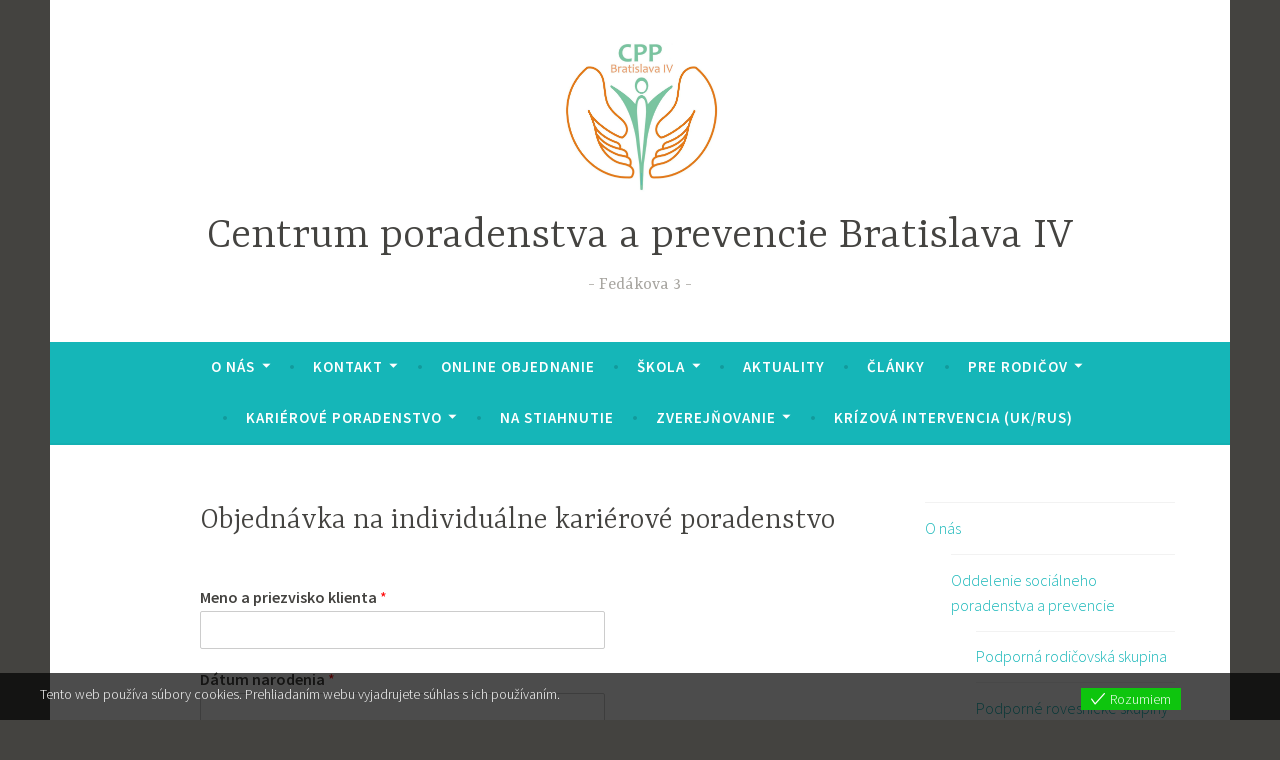

--- FILE ---
content_type: text/html; charset=UTF-8
request_url: https://psychologickeporadenstvo.sk/objednavka-na-individualne-kurierove-poradenstvo/
body_size: 10410
content:
<!DOCTYPE html>
<html lang="sk-SK">
<head>
<meta charset="UTF-8">
<meta name="viewport" content="width=device-width, initial-scale=1">
<link rel="profile" href="https://gmpg.org/xfn/11">

<title>Objednávka na individuálne kariérové poradenstvo &#8211; Centrum poradenstva a prevencie Bratislava IV</title>
<meta name='robots' content='max-image-preview:large' />
	<style>img:is([sizes="auto" i], [sizes^="auto," i]) { contain-intrinsic-size: 3000px 1500px }</style>
	<link rel='dns-prefetch' href='//secure.gravatar.com' />
<link rel='dns-prefetch' href='//stats.wp.com' />
<link rel='dns-prefetch' href='//fonts.googleapis.com' />
<link rel='dns-prefetch' href='//v0.wordpress.com' />
<link rel='dns-prefetch' href='//widgets.wp.com' />
<link rel='dns-prefetch' href='//s0.wp.com' />
<link rel='dns-prefetch' href='//0.gravatar.com' />
<link rel='dns-prefetch' href='//1.gravatar.com' />
<link rel='dns-prefetch' href='//2.gravatar.com' />
<link rel='preconnect' href='//i0.wp.com' />
<link rel="alternate" type="application/rss+xml" title="RSS kanál: Centrum poradenstva a prevencie Bratislava IV &raquo;" href="https://psychologickeporadenstvo.sk/feed/" />
<link rel="alternate" type="application/rss+xml" title="RSS kanál komentárov webu Centrum poradenstva a prevencie Bratislava IV &raquo;" href="https://psychologickeporadenstvo.sk/comments/feed/" />
<script type="text/javascript">
/* <![CDATA[ */
window._wpemojiSettings = {"baseUrl":"https:\/\/s.w.org\/images\/core\/emoji\/15.0.3\/72x72\/","ext":".png","svgUrl":"https:\/\/s.w.org\/images\/core\/emoji\/15.0.3\/svg\/","svgExt":".svg","source":{"concatemoji":"https:\/\/psychologickeporadenstvo.sk\/wp-includes\/js\/wp-emoji-release.min.js?ver=6.7.4"}};
/*! This file is auto-generated */
!function(i,n){var o,s,e;function c(e){try{var t={supportTests:e,timestamp:(new Date).valueOf()};sessionStorage.setItem(o,JSON.stringify(t))}catch(e){}}function p(e,t,n){e.clearRect(0,0,e.canvas.width,e.canvas.height),e.fillText(t,0,0);var t=new Uint32Array(e.getImageData(0,0,e.canvas.width,e.canvas.height).data),r=(e.clearRect(0,0,e.canvas.width,e.canvas.height),e.fillText(n,0,0),new Uint32Array(e.getImageData(0,0,e.canvas.width,e.canvas.height).data));return t.every(function(e,t){return e===r[t]})}function u(e,t,n){switch(t){case"flag":return n(e,"\ud83c\udff3\ufe0f\u200d\u26a7\ufe0f","\ud83c\udff3\ufe0f\u200b\u26a7\ufe0f")?!1:!n(e,"\ud83c\uddfa\ud83c\uddf3","\ud83c\uddfa\u200b\ud83c\uddf3")&&!n(e,"\ud83c\udff4\udb40\udc67\udb40\udc62\udb40\udc65\udb40\udc6e\udb40\udc67\udb40\udc7f","\ud83c\udff4\u200b\udb40\udc67\u200b\udb40\udc62\u200b\udb40\udc65\u200b\udb40\udc6e\u200b\udb40\udc67\u200b\udb40\udc7f");case"emoji":return!n(e,"\ud83d\udc26\u200d\u2b1b","\ud83d\udc26\u200b\u2b1b")}return!1}function f(e,t,n){var r="undefined"!=typeof WorkerGlobalScope&&self instanceof WorkerGlobalScope?new OffscreenCanvas(300,150):i.createElement("canvas"),a=r.getContext("2d",{willReadFrequently:!0}),o=(a.textBaseline="top",a.font="600 32px Arial",{});return e.forEach(function(e){o[e]=t(a,e,n)}),o}function t(e){var t=i.createElement("script");t.src=e,t.defer=!0,i.head.appendChild(t)}"undefined"!=typeof Promise&&(o="wpEmojiSettingsSupports",s=["flag","emoji"],n.supports={everything:!0,everythingExceptFlag:!0},e=new Promise(function(e){i.addEventListener("DOMContentLoaded",e,{once:!0})}),new Promise(function(t){var n=function(){try{var e=JSON.parse(sessionStorage.getItem(o));if("object"==typeof e&&"number"==typeof e.timestamp&&(new Date).valueOf()<e.timestamp+604800&&"object"==typeof e.supportTests)return e.supportTests}catch(e){}return null}();if(!n){if("undefined"!=typeof Worker&&"undefined"!=typeof OffscreenCanvas&&"undefined"!=typeof URL&&URL.createObjectURL&&"undefined"!=typeof Blob)try{var e="postMessage("+f.toString()+"("+[JSON.stringify(s),u.toString(),p.toString()].join(",")+"));",r=new Blob([e],{type:"text/javascript"}),a=new Worker(URL.createObjectURL(r),{name:"wpTestEmojiSupports"});return void(a.onmessage=function(e){c(n=e.data),a.terminate(),t(n)})}catch(e){}c(n=f(s,u,p))}t(n)}).then(function(e){for(var t in e)n.supports[t]=e[t],n.supports.everything=n.supports.everything&&n.supports[t],"flag"!==t&&(n.supports.everythingExceptFlag=n.supports.everythingExceptFlag&&n.supports[t]);n.supports.everythingExceptFlag=n.supports.everythingExceptFlag&&!n.supports.flag,n.DOMReady=!1,n.readyCallback=function(){n.DOMReady=!0}}).then(function(){return e}).then(function(){var e;n.supports.everything||(n.readyCallback(),(e=n.source||{}).concatemoji?t(e.concatemoji):e.wpemoji&&e.twemoji&&(t(e.twemoji),t(e.wpemoji)))}))}((window,document),window._wpemojiSettings);
/* ]]> */
</script>
<style id='wp-emoji-styles-inline-css' type='text/css'>

	img.wp-smiley, img.emoji {
		display: inline !important;
		border: none !important;
		box-shadow: none !important;
		height: 1em !important;
		width: 1em !important;
		margin: 0 0.07em !important;
		vertical-align: -0.1em !important;
		background: none !important;
		padding: 0 !important;
	}
</style>
<link rel='stylesheet' id='wp-block-library-css' href='https://psychologickeporadenstvo.sk/wp-includes/css/dist/block-library/style.min.css?ver=6.7.4' type='text/css' media='all' />
<style id='pdfemb-pdf-embedder-viewer-style-inline-css' type='text/css'>
.wp-block-pdfemb-pdf-embedder-viewer{max-width:none}

</style>
<link rel='stylesheet' id='mediaelement-css' href='https://psychologickeporadenstvo.sk/wp-includes/js/mediaelement/mediaelementplayer-legacy.min.css?ver=4.2.17' type='text/css' media='all' />
<link rel='stylesheet' id='wp-mediaelement-css' href='https://psychologickeporadenstvo.sk/wp-includes/js/mediaelement/wp-mediaelement.min.css?ver=6.7.4' type='text/css' media='all' />
<style id='jetpack-sharing-buttons-style-inline-css' type='text/css'>
.jetpack-sharing-buttons__services-list{display:flex;flex-direction:row;flex-wrap:wrap;gap:0;list-style-type:none;margin:5px;padding:0}.jetpack-sharing-buttons__services-list.has-small-icon-size{font-size:12px}.jetpack-sharing-buttons__services-list.has-normal-icon-size{font-size:16px}.jetpack-sharing-buttons__services-list.has-large-icon-size{font-size:24px}.jetpack-sharing-buttons__services-list.has-huge-icon-size{font-size:36px}@media print{.jetpack-sharing-buttons__services-list{display:none!important}}.editor-styles-wrapper .wp-block-jetpack-sharing-buttons{gap:0;padding-inline-start:0}ul.jetpack-sharing-buttons__services-list.has-background{padding:1.25em 2.375em}
</style>
<link rel='stylesheet' id='awsm-ead-public-css' href='https://psychologickeporadenstvo.sk/wp-content/plugins/embed-any-document/css/embed-public.min.css?ver=2.7.6' type='text/css' media='all' />
<style id='classic-theme-styles-inline-css' type='text/css'>
/*! This file is auto-generated */
.wp-block-button__link{color:#fff;background-color:#32373c;border-radius:9999px;box-shadow:none;text-decoration:none;padding:calc(.667em + 2px) calc(1.333em + 2px);font-size:1.125em}.wp-block-file__button{background:#32373c;color:#fff;text-decoration:none}
</style>
<style id='global-styles-inline-css' type='text/css'>
:root{--wp--preset--aspect-ratio--square: 1;--wp--preset--aspect-ratio--4-3: 4/3;--wp--preset--aspect-ratio--3-4: 3/4;--wp--preset--aspect-ratio--3-2: 3/2;--wp--preset--aspect-ratio--2-3: 2/3;--wp--preset--aspect-ratio--16-9: 16/9;--wp--preset--aspect-ratio--9-16: 9/16;--wp--preset--color--black: #000000;--wp--preset--color--cyan-bluish-gray: #abb8c3;--wp--preset--color--white: #ffffff;--wp--preset--color--pale-pink: #f78da7;--wp--preset--color--vivid-red: #cf2e2e;--wp--preset--color--luminous-vivid-orange: #ff6900;--wp--preset--color--luminous-vivid-amber: #fcb900;--wp--preset--color--light-green-cyan: #7bdcb5;--wp--preset--color--vivid-green-cyan: #00d084;--wp--preset--color--pale-cyan-blue: #8ed1fc;--wp--preset--color--vivid-cyan-blue: #0693e3;--wp--preset--color--vivid-purple: #9b51e0;--wp--preset--gradient--vivid-cyan-blue-to-vivid-purple: linear-gradient(135deg,rgba(6,147,227,1) 0%,rgb(155,81,224) 100%);--wp--preset--gradient--light-green-cyan-to-vivid-green-cyan: linear-gradient(135deg,rgb(122,220,180) 0%,rgb(0,208,130) 100%);--wp--preset--gradient--luminous-vivid-amber-to-luminous-vivid-orange: linear-gradient(135deg,rgba(252,185,0,1) 0%,rgba(255,105,0,1) 100%);--wp--preset--gradient--luminous-vivid-orange-to-vivid-red: linear-gradient(135deg,rgba(255,105,0,1) 0%,rgb(207,46,46) 100%);--wp--preset--gradient--very-light-gray-to-cyan-bluish-gray: linear-gradient(135deg,rgb(238,238,238) 0%,rgb(169,184,195) 100%);--wp--preset--gradient--cool-to-warm-spectrum: linear-gradient(135deg,rgb(74,234,220) 0%,rgb(151,120,209) 20%,rgb(207,42,186) 40%,rgb(238,44,130) 60%,rgb(251,105,98) 80%,rgb(254,248,76) 100%);--wp--preset--gradient--blush-light-purple: linear-gradient(135deg,rgb(255,206,236) 0%,rgb(152,150,240) 100%);--wp--preset--gradient--blush-bordeaux: linear-gradient(135deg,rgb(254,205,165) 0%,rgb(254,45,45) 50%,rgb(107,0,62) 100%);--wp--preset--gradient--luminous-dusk: linear-gradient(135deg,rgb(255,203,112) 0%,rgb(199,81,192) 50%,rgb(65,88,208) 100%);--wp--preset--gradient--pale-ocean: linear-gradient(135deg,rgb(255,245,203) 0%,rgb(182,227,212) 50%,rgb(51,167,181) 100%);--wp--preset--gradient--electric-grass: linear-gradient(135deg,rgb(202,248,128) 0%,rgb(113,206,126) 100%);--wp--preset--gradient--midnight: linear-gradient(135deg,rgb(2,3,129) 0%,rgb(40,116,252) 100%);--wp--preset--font-size--small: 13px;--wp--preset--font-size--medium: 20px;--wp--preset--font-size--large: 36px;--wp--preset--font-size--x-large: 42px;--wp--preset--spacing--20: 0.44rem;--wp--preset--spacing--30: 0.67rem;--wp--preset--spacing--40: 1rem;--wp--preset--spacing--50: 1.5rem;--wp--preset--spacing--60: 2.25rem;--wp--preset--spacing--70: 3.38rem;--wp--preset--spacing--80: 5.06rem;--wp--preset--shadow--natural: 6px 6px 9px rgba(0, 0, 0, 0.2);--wp--preset--shadow--deep: 12px 12px 50px rgba(0, 0, 0, 0.4);--wp--preset--shadow--sharp: 6px 6px 0px rgba(0, 0, 0, 0.2);--wp--preset--shadow--outlined: 6px 6px 0px -3px rgba(255, 255, 255, 1), 6px 6px rgba(0, 0, 0, 1);--wp--preset--shadow--crisp: 6px 6px 0px rgba(0, 0, 0, 1);}:where(.is-layout-flex){gap: 0.5em;}:where(.is-layout-grid){gap: 0.5em;}body .is-layout-flex{display: flex;}.is-layout-flex{flex-wrap: wrap;align-items: center;}.is-layout-flex > :is(*, div){margin: 0;}body .is-layout-grid{display: grid;}.is-layout-grid > :is(*, div){margin: 0;}:where(.wp-block-columns.is-layout-flex){gap: 2em;}:where(.wp-block-columns.is-layout-grid){gap: 2em;}:where(.wp-block-post-template.is-layout-flex){gap: 1.25em;}:where(.wp-block-post-template.is-layout-grid){gap: 1.25em;}.has-black-color{color: var(--wp--preset--color--black) !important;}.has-cyan-bluish-gray-color{color: var(--wp--preset--color--cyan-bluish-gray) !important;}.has-white-color{color: var(--wp--preset--color--white) !important;}.has-pale-pink-color{color: var(--wp--preset--color--pale-pink) !important;}.has-vivid-red-color{color: var(--wp--preset--color--vivid-red) !important;}.has-luminous-vivid-orange-color{color: var(--wp--preset--color--luminous-vivid-orange) !important;}.has-luminous-vivid-amber-color{color: var(--wp--preset--color--luminous-vivid-amber) !important;}.has-light-green-cyan-color{color: var(--wp--preset--color--light-green-cyan) !important;}.has-vivid-green-cyan-color{color: var(--wp--preset--color--vivid-green-cyan) !important;}.has-pale-cyan-blue-color{color: var(--wp--preset--color--pale-cyan-blue) !important;}.has-vivid-cyan-blue-color{color: var(--wp--preset--color--vivid-cyan-blue) !important;}.has-vivid-purple-color{color: var(--wp--preset--color--vivid-purple) !important;}.has-black-background-color{background-color: var(--wp--preset--color--black) !important;}.has-cyan-bluish-gray-background-color{background-color: var(--wp--preset--color--cyan-bluish-gray) !important;}.has-white-background-color{background-color: var(--wp--preset--color--white) !important;}.has-pale-pink-background-color{background-color: var(--wp--preset--color--pale-pink) !important;}.has-vivid-red-background-color{background-color: var(--wp--preset--color--vivid-red) !important;}.has-luminous-vivid-orange-background-color{background-color: var(--wp--preset--color--luminous-vivid-orange) !important;}.has-luminous-vivid-amber-background-color{background-color: var(--wp--preset--color--luminous-vivid-amber) !important;}.has-light-green-cyan-background-color{background-color: var(--wp--preset--color--light-green-cyan) !important;}.has-vivid-green-cyan-background-color{background-color: var(--wp--preset--color--vivid-green-cyan) !important;}.has-pale-cyan-blue-background-color{background-color: var(--wp--preset--color--pale-cyan-blue) !important;}.has-vivid-cyan-blue-background-color{background-color: var(--wp--preset--color--vivid-cyan-blue) !important;}.has-vivid-purple-background-color{background-color: var(--wp--preset--color--vivid-purple) !important;}.has-black-border-color{border-color: var(--wp--preset--color--black) !important;}.has-cyan-bluish-gray-border-color{border-color: var(--wp--preset--color--cyan-bluish-gray) !important;}.has-white-border-color{border-color: var(--wp--preset--color--white) !important;}.has-pale-pink-border-color{border-color: var(--wp--preset--color--pale-pink) !important;}.has-vivid-red-border-color{border-color: var(--wp--preset--color--vivid-red) !important;}.has-luminous-vivid-orange-border-color{border-color: var(--wp--preset--color--luminous-vivid-orange) !important;}.has-luminous-vivid-amber-border-color{border-color: var(--wp--preset--color--luminous-vivid-amber) !important;}.has-light-green-cyan-border-color{border-color: var(--wp--preset--color--light-green-cyan) !important;}.has-vivid-green-cyan-border-color{border-color: var(--wp--preset--color--vivid-green-cyan) !important;}.has-pale-cyan-blue-border-color{border-color: var(--wp--preset--color--pale-cyan-blue) !important;}.has-vivid-cyan-blue-border-color{border-color: var(--wp--preset--color--vivid-cyan-blue) !important;}.has-vivid-purple-border-color{border-color: var(--wp--preset--color--vivid-purple) !important;}.has-vivid-cyan-blue-to-vivid-purple-gradient-background{background: var(--wp--preset--gradient--vivid-cyan-blue-to-vivid-purple) !important;}.has-light-green-cyan-to-vivid-green-cyan-gradient-background{background: var(--wp--preset--gradient--light-green-cyan-to-vivid-green-cyan) !important;}.has-luminous-vivid-amber-to-luminous-vivid-orange-gradient-background{background: var(--wp--preset--gradient--luminous-vivid-amber-to-luminous-vivid-orange) !important;}.has-luminous-vivid-orange-to-vivid-red-gradient-background{background: var(--wp--preset--gradient--luminous-vivid-orange-to-vivid-red) !important;}.has-very-light-gray-to-cyan-bluish-gray-gradient-background{background: var(--wp--preset--gradient--very-light-gray-to-cyan-bluish-gray) !important;}.has-cool-to-warm-spectrum-gradient-background{background: var(--wp--preset--gradient--cool-to-warm-spectrum) !important;}.has-blush-light-purple-gradient-background{background: var(--wp--preset--gradient--blush-light-purple) !important;}.has-blush-bordeaux-gradient-background{background: var(--wp--preset--gradient--blush-bordeaux) !important;}.has-luminous-dusk-gradient-background{background: var(--wp--preset--gradient--luminous-dusk) !important;}.has-pale-ocean-gradient-background{background: var(--wp--preset--gradient--pale-ocean) !important;}.has-electric-grass-gradient-background{background: var(--wp--preset--gradient--electric-grass) !important;}.has-midnight-gradient-background{background: var(--wp--preset--gradient--midnight) !important;}.has-small-font-size{font-size: var(--wp--preset--font-size--small) !important;}.has-medium-font-size{font-size: var(--wp--preset--font-size--medium) !important;}.has-large-font-size{font-size: var(--wp--preset--font-size--large) !important;}.has-x-large-font-size{font-size: var(--wp--preset--font-size--x-large) !important;}
:where(.wp-block-post-template.is-layout-flex){gap: 1.25em;}:where(.wp-block-post-template.is-layout-grid){gap: 1.25em;}
:where(.wp-block-columns.is-layout-flex){gap: 2em;}:where(.wp-block-columns.is-layout-grid){gap: 2em;}
:root :where(.wp-block-pullquote){font-size: 1.5em;line-height: 1.6;}
</style>
<link rel='stylesheet' id='contact-form-7-css' href='https://psychologickeporadenstvo.sk/wp-content/plugins/contact-form-7/includes/css/styles.css?ver=5.1.1' type='text/css' media='all' />
<link rel='stylesheet' id='eu-cookies-bar-icons-css' href='https://psychologickeporadenstvo.sk/wp-content/plugins/eu-cookies-bar/css/eu-cookies-bar-icons.css?ver=1.0.17' type='text/css' media='all' />
<link rel='stylesheet' id='eu-cookies-bar-style-css' href='https://psychologickeporadenstvo.sk/wp-content/plugins/eu-cookies-bar/css/eu-cookies-bar.css?ver=1.0.17' type='text/css' media='all' />
<style id='eu-cookies-bar-style-inline-css' type='text/css'>
.eu-cookies-bar-cookies-bar-wrap{font-size:14px;color:#ffffff;background:rgba(0,0,0,0.7);}.eu-cookies-bar-cookies-bar-button-accept{color:#ffffff;background:#0ec50e;}
</style>
<link rel='stylesheet' id='wpforms-classic-full-css' href='https://psychologickeporadenstvo.sk/wp-content/plugins/wpforms-lite/assets/css/frontend/classic/wpforms-full.min.css?ver=1.9.6.1' type='text/css' media='all' />
<link rel='stylesheet' id='dara-style-css' href='https://psychologickeporadenstvo.sk/wp-content/themes/dara/style.css?ver=6.7.4' type='text/css' media='all' />
<link rel='stylesheet' id='dara-fonts-css' href='https://fonts.googleapis.com/css?family=Source+Sans+Pro%3A300%2C300italic%2C400%2C400italic%2C600%7CYrsa%3A300%2C400%2C700&#038;subset=latin%2Clatin-ext' type='text/css' media='all' />
<link rel='stylesheet' id='genericons-css' href='https://psychologickeporadenstvo.sk/wp-content/plugins/jetpack/_inc/genericons/genericons/genericons.css?ver=3.1' type='text/css' media='all' />
<link rel='stylesheet' id='jetpack_likes-css' href='https://psychologickeporadenstvo.sk/wp-content/plugins/jetpack/modules/likes/style.css?ver=14.3' type='text/css' media='all' />
<style id='akismet-widget-style-inline-css' type='text/css'>

			.a-stats {
				--akismet-color-mid-green: #357b49;
				--akismet-color-white: #fff;
				--akismet-color-light-grey: #f6f7f7;

				max-width: 350px;
				width: auto;
			}

			.a-stats * {
				all: unset;
				box-sizing: border-box;
			}

			.a-stats strong {
				font-weight: 600;
			}

			.a-stats a.a-stats__link,
			.a-stats a.a-stats__link:visited,
			.a-stats a.a-stats__link:active {
				background: var(--akismet-color-mid-green);
				border: none;
				box-shadow: none;
				border-radius: 8px;
				color: var(--akismet-color-white);
				cursor: pointer;
				display: block;
				font-family: -apple-system, BlinkMacSystemFont, 'Segoe UI', 'Roboto', 'Oxygen-Sans', 'Ubuntu', 'Cantarell', 'Helvetica Neue', sans-serif;
				font-weight: 500;
				padding: 12px;
				text-align: center;
				text-decoration: none;
				transition: all 0.2s ease;
			}

			/* Extra specificity to deal with TwentyTwentyOne focus style */
			.widget .a-stats a.a-stats__link:focus {
				background: var(--akismet-color-mid-green);
				color: var(--akismet-color-white);
				text-decoration: none;
			}

			.a-stats a.a-stats__link:hover {
				filter: brightness(110%);
				box-shadow: 0 4px 12px rgba(0, 0, 0, 0.06), 0 0 2px rgba(0, 0, 0, 0.16);
			}

			.a-stats .count {
				color: var(--akismet-color-white);
				display: block;
				font-size: 1.5em;
				line-height: 1.4;
				padding: 0 13px;
				white-space: nowrap;
			}
		
</style>
<link rel='stylesheet' id='tablepress-default-css' href='https://psychologickeporadenstvo.sk/wp-content/plugins/tablepress/css/build/default.css?ver=3.1.1' type='text/css' media='all' />
<script type="text/javascript" src="https://psychologickeporadenstvo.sk/wp-includes/js/jquery/jquery.min.js?ver=3.7.1" id="jquery-core-js"></script>
<script type="text/javascript" src="https://psychologickeporadenstvo.sk/wp-includes/js/jquery/jquery-migrate.min.js?ver=3.4.1" id="jquery-migrate-js"></script>
<script type="text/javascript" id="eu-cookies-bar-script-js-extra">
/* <![CDATA[ */
var eu_cookies_bar_params = {"cookies_bar_on_close":"none","cookies_bar_on_scroll":"yes","cookies_bar_on_page_redirect":"none","block_until_accept":"","strictly_necessary":["wordpress_test_cookie","woocommerce_cart_hash"],"strictly_necessary_family":["PHPSESSID","wordpress_sec_","wp-settings-","wordpress_logged_in_","wp_woocommerce_session_"],"expire_time":"1784411925","cookiepath":"\/","user_cookies_settings_enable":""};
/* ]]> */
</script>
<script type="text/javascript" src="https://psychologickeporadenstvo.sk/wp-content/plugins/eu-cookies-bar/js/eu-cookies-bar.js?ver=1.0.17" id="eu-cookies-bar-script-js"></script>
<link rel="https://api.w.org/" href="https://psychologickeporadenstvo.sk/wp-json/" /><link rel="alternate" title="JSON" type="application/json" href="https://psychologickeporadenstvo.sk/wp-json/wp/v2/pages/1026" /><link rel="EditURI" type="application/rsd+xml" title="RSD" href="https://psychologickeporadenstvo.sk/xmlrpc.php?rsd" />
<meta name="generator" content="WordPress 6.7.4" />
<link rel="canonical" href="https://psychologickeporadenstvo.sk/objednavka-na-individualne-kurierove-poradenstvo/" />
<link rel='shortlink' href='https://wp.me/P9gfpW-gy' />
<link rel="alternate" title="oEmbed (JSON)" type="application/json+oembed" href="https://psychologickeporadenstvo.sk/wp-json/oembed/1.0/embed?url=https%3A%2F%2Fpsychologickeporadenstvo.sk%2Fobjednavka-na-individualne-kurierove-poradenstvo%2F" />
<link rel="alternate" title="oEmbed (XML)" type="text/xml+oembed" href="https://psychologickeporadenstvo.sk/wp-json/oembed/1.0/embed?url=https%3A%2F%2Fpsychologickeporadenstvo.sk%2Fobjednavka-na-individualne-kurierove-poradenstvo%2F&#038;format=xml" />
	<style>img#wpstats{display:none}</style>
		
<!-- Jetpack Open Graph Tags -->
<meta property="og:type" content="article" />
<meta property="og:title" content="Objednávka na individuálne kariérové poradenstvo" />
<meta property="og:url" content="https://psychologickeporadenstvo.sk/objednavka-na-individualne-kurierove-poradenstvo/" />
<meta property="og:description" content="Pre viac informácií prejdite na článok." />
<meta property="article:published_time" content="2022-09-29T11:16:44+00:00" />
<meta property="article:modified_time" content="2022-09-29T11:32:05+00:00" />
<meta property="og:site_name" content="Centrum poradenstva a prevencie Bratislava IV" />
<meta property="og:image" content="https://i0.wp.com/psychologickeporadenstvo.sk/wp-content/uploads/2023/01/cropped-logo-cpp-upravene-1.jpg?fit=512%2C512&#038;ssl=1" />
<meta property="og:image:width" content="512" />
<meta property="og:image:height" content="512" />
<meta property="og:image:alt" content="" />
<meta property="og:locale" content="sk_SK" />
<meta name="twitter:text:title" content="Objednávka na individuálne kariérové poradenstvo" />
<meta name="twitter:image" content="https://i0.wp.com/psychologickeporadenstvo.sk/wp-content/uploads/2023/01/cropped-logo-cpp-upravene-1.jpg?fit=240%2C240&amp;ssl=1" />
<meta name="twitter:card" content="summary" />
<meta name="twitter:description" content="Pre viac informácií prejdite na článok." />

<!-- End Jetpack Open Graph Tags -->
<link rel="icon" href="https://i0.wp.com/psychologickeporadenstvo.sk/wp-content/uploads/2023/01/cropped-logo-cpp-upravene-1.jpg?fit=32%2C32&#038;ssl=1" sizes="32x32" />
<link rel="icon" href="https://i0.wp.com/psychologickeporadenstvo.sk/wp-content/uploads/2023/01/cropped-logo-cpp-upravene-1.jpg?fit=192%2C192&#038;ssl=1" sizes="192x192" />
<link rel="apple-touch-icon" href="https://i0.wp.com/psychologickeporadenstvo.sk/wp-content/uploads/2023/01/cropped-logo-cpp-upravene-1.jpg?resize=180%2C180&#038;ssl=1" />
<meta name="msapplication-TileImage" content="https://i0.wp.com/psychologickeporadenstvo.sk/wp-content/uploads/2023/01/cropped-logo-cpp-upravene-1.jpg?fit=270%2C270&#038;ssl=1" />
</head>

<body data-rsssl=1 class="page-template-default page page-id-1026 wp-custom-logo not-multi-author display-header-text comments-closed">
<div id="page" class="site">
	<a class="skip-link screen-reader-text" href="#content">Skip to content</a>

	<header id="masthead" class="site-header" role="banner">

		
				<div class="site-branding">
			<a href="https://psychologickeporadenstvo.sk/" class="custom-logo-link" rel="home"><img width="1493" height="1194" src="https://i0.wp.com/psychologickeporadenstvo.sk/wp-content/uploads/2023/01/cropped-logo-cpp-upravene.jpg?fit=1493%2C1194&amp;ssl=1" class="custom-logo" alt="Centrum poradenstva a prevencie Bratislava IV" decoding="async" fetchpriority="high" srcset="https://i0.wp.com/psychologickeporadenstvo.sk/wp-content/uploads/2023/01/cropped-logo-cpp-upravene.jpg?w=1493&amp;ssl=1 1493w, https://i0.wp.com/psychologickeporadenstvo.sk/wp-content/uploads/2023/01/cropped-logo-cpp-upravene.jpg?resize=300%2C240&amp;ssl=1 300w, https://i0.wp.com/psychologickeporadenstvo.sk/wp-content/uploads/2023/01/cropped-logo-cpp-upravene.jpg?resize=768%2C614&amp;ssl=1 768w, https://i0.wp.com/psychologickeporadenstvo.sk/wp-content/uploads/2023/01/cropped-logo-cpp-upravene.jpg?resize=1024%2C819&amp;ssl=1 1024w" sizes="(max-width: 1493px) 100vw, 1493px" data-attachment-id="1087" data-permalink="https://psychologickeporadenstvo.sk/cropped-logo-cpp-upravene-jpg/" data-orig-file="https://i0.wp.com/psychologickeporadenstvo.sk/wp-content/uploads/2023/01/cropped-logo-cpp-upravene.jpg?fit=1493%2C1194&amp;ssl=1" data-orig-size="1493,1194" data-comments-opened="1" data-image-meta="{&quot;aperture&quot;:&quot;0&quot;,&quot;credit&quot;:&quot;&quot;,&quot;camera&quot;:&quot;&quot;,&quot;caption&quot;:&quot;&quot;,&quot;created_timestamp&quot;:&quot;1504608780&quot;,&quot;copyright&quot;:&quot;&quot;,&quot;focal_length&quot;:&quot;0&quot;,&quot;iso&quot;:&quot;0&quot;,&quot;shutter_speed&quot;:&quot;0&quot;,&quot;title&quot;:&quot;&quot;,&quot;orientation&quot;:&quot;1&quot;}" data-image-title="cropped-logo-cpp-upravene.jpg" data-image-description="&lt;p&gt;https://psychologickeporadenstvo.sk/wp-content/uploads/2023/01/cropped-logo-cpp-upravene.jpg&lt;/p&gt;
" data-image-caption="" data-medium-file="https://i0.wp.com/psychologickeporadenstvo.sk/wp-content/uploads/2023/01/cropped-logo-cpp-upravene.jpg?fit=300%2C240&amp;ssl=1" data-large-file="https://i0.wp.com/psychologickeporadenstvo.sk/wp-content/uploads/2023/01/cropped-logo-cpp-upravene.jpg?fit=825%2C660&amp;ssl=1" /></a>							<p class="site-title"><a href="https://psychologickeporadenstvo.sk/" rel="home">Centrum poradenstva a prevencie Bratislava IV</a></p>
							<p class="site-description">Fedákova 3</p>
			
					</div><!-- .site-branding -->

		<nav id="site-navigation" class="main-navigation" role="navigation">
	<button class="menu-toggle" aria-controls="top-menu" aria-expanded="false">Menu</button>
	<div class="menu-menu-1-container"><ul id="top-menu" class="menu"><li id="menu-item-47" class="menu-item menu-item-type-post_type menu-item-object-page menu-item-has-children menu-item-47"><a href="https://psychologickeporadenstvo.sk/o-nas/">O nás</a>
<ul class="sub-menu">
	<li id="menu-item-48" class="menu-item menu-item-type-post_type menu-item-object-page menu-item-has-children menu-item-48"><a href="https://psychologickeporadenstvo.sk/o-nas/prevencia/">Oddelenie sociálneho poradenstva a prevencie</a>
	<ul class="sub-menu">
		<li id="menu-item-783" class="menu-item menu-item-type-post_type menu-item-object-page menu-item-783"><a href="https://psychologickeporadenstvo.sk/podporna-rodicovska-skupina/">Podporná rodičovská skupina</a></li>
		<li id="menu-item-921" class="menu-item menu-item-type-post_type menu-item-object-page menu-item-921"><a href="https://psychologickeporadenstvo.sk/klubova-starostlivost/">Podporné rovesnícke skupiny</a></li>
		<li id="menu-item-1173" class="menu-item menu-item-type-post_type menu-item-object-page menu-item-1173"><a href="https://psychologickeporadenstvo.sk/filialna-terapia/">Filiálna terapia</a></li>
	</ul>
</li>
	<li id="menu-item-49" class="menu-item menu-item-type-post_type menu-item-object-page menu-item-49"><a href="https://psychologickeporadenstvo.sk/o-nas/psycholog/">Oddelenie psychologického poradenstva</a></li>
	<li id="menu-item-50" class="menu-item menu-item-type-post_type menu-item-object-page menu-item-50"><a href="https://psychologickeporadenstvo.sk/o-nas/spec/">Oddelenie špeciálno-pedagogického poradenstva</a></li>
</ul>
</li>
<li id="menu-item-46" class="menu-item menu-item-type-post_type menu-item-object-page menu-item-has-children menu-item-46"><a href="https://psychologickeporadenstvo.sk/kontakt/">Kontakt</a>
<ul class="sub-menu">
	<li id="menu-item-114" class="menu-item menu-item-type-post_type menu-item-object-page menu-item-114"><a href="https://psychologickeporadenstvo.sk/kontakt/kontakty-na-zamestnancov-cpppap/">Kontakty na zamestnancov CPP</a></li>
	<li id="menu-item-232" class="menu-item menu-item-type-post_type menu-item-object-page menu-item-232"><a href="https://psychologickeporadenstvo.sk/kontakt/rozdelenie-skol-podla-psychologov/">Rozdelenie škôl</a></li>
</ul>
</li>
<li id="menu-item-202" class="menu-item menu-item-type-post_type menu-item-object-page menu-item-202"><a href="https://psychologickeporadenstvo.sk/objednanie/">Online objednanie</a></li>
<li id="menu-item-624" class="menu-item menu-item-type-post_type menu-item-object-page menu-item-has-children menu-item-624"><a href="https://psychologickeporadenstvo.sk/skola/">Škola</a>
<ul class="sub-menu">
	<li id="menu-item-623" class="menu-item menu-item-type-post_type menu-item-object-page menu-item-623"><a href="https://psychologickeporadenstvo.sk/materska-skola/">Materská škola</a></li>
	<li id="menu-item-622" class="menu-item menu-item-type-post_type menu-item-object-page menu-item-622"><a href="https://psychologickeporadenstvo.sk/zakladna-skola/">Základná škola</a></li>
	<li id="menu-item-621" class="menu-item menu-item-type-post_type menu-item-object-page menu-item-621"><a href="https://psychologickeporadenstvo.sk/stredna-skola/">Stredná škola</a></li>
</ul>
</li>
<li id="menu-item-42" class="menu-item menu-item-type-post_type menu-item-object-page menu-item-home menu-item-42"><a href="https://psychologickeporadenstvo.sk/">Aktuality</a></li>
<li id="menu-item-44" class="menu-item menu-item-type-post_type menu-item-object-page menu-item-44"><a href="https://psychologickeporadenstvo.sk/clanky/">Články</a></li>
<li id="menu-item-845" class="menu-item menu-item-type-post_type menu-item-object-page menu-item-has-children menu-item-845"><a href="https://psychologickeporadenstvo.sk/pre-rodicov/">Pre rodičov</a>
<ul class="sub-menu">
	<li id="menu-item-551" class="menu-item menu-item-type-post_type menu-item-object-page menu-item-551"><a href="https://psychologickeporadenstvo.sk/logopedia/">Logopédia</a></li>
	<li id="menu-item-844" class="menu-item menu-item-type-post_type menu-item-object-page menu-item-844"><a href="https://psychologickeporadenstvo.sk/jemna-motorika/">Jemná motorika</a></li>
	<li id="menu-item-867" class="menu-item menu-item-type-post_type menu-item-object-page menu-item-867"><a href="https://psychologickeporadenstvo.sk/predskolaci/">Predškoláci</a></li>
</ul>
</li>
<li id="menu-item-952" class="menu-item menu-item-type-post_type menu-item-object-page menu-item-has-children menu-item-952"><a href="https://psychologickeporadenstvo.sk/karierove-poradenstvo/">Kariérové poradenstvo</a>
<ul class="sub-menu">
	<li id="menu-item-1037" class="menu-item menu-item-type-post_type menu-item-object-page menu-item-1037"><a href="https://psychologickeporadenstvo.sk/informacne-zdroje-v-kp/">Informačné zdroje v KP</a></li>
</ul>
</li>
<li id="menu-item-45" class="menu-item menu-item-type-post_type menu-item-object-page menu-item-45"><a href="https://psychologickeporadenstvo.sk/download/">Na stiahnutie</a></li>
<li id="menu-item-121" class="menu-item menu-item-type-post_type menu-item-object-page menu-item-has-children menu-item-121"><a href="https://psychologickeporadenstvo.sk/zverejnovanie/">Zverejňovanie</a>
<ul class="sub-menu">
	<li id="menu-item-133" class="menu-item menu-item-type-post_type menu-item-object-page menu-item-133"><a href="https://psychologickeporadenstvo.sk/zverejnovanie/faktury/">Faktúry</a></li>
	<li id="menu-item-1059" class="menu-item menu-item-type-post_type menu-item-object-page menu-item-1059"><a href="https://psychologickeporadenstvo.sk/zmluvy/">Zmluvy</a></li>
	<li id="menu-item-134" class="menu-item menu-item-type-post_type menu-item-object-page menu-item-134"><a href="https://psychologickeporadenstvo.sk/zverejnovanie/osobneudaje/">GDPR</a></li>
</ul>
</li>
<li id="menu-item-979" class="menu-item menu-item-type-post_type menu-item-object-page menu-item-979"><a href="https://psychologickeporadenstvo.sk/krizova-intervencia-uk-rus/">Krízová intervencia (UK/RUS)</a></li>
</ul></div>	</nav>

	</header>

	
	<div id="content" class="site-content">
	
		

	
	
	<div class="content-wrapper without-featured-image">
		<div id="primary" class="content-area">
			<main id="main" class="site-main" role="main">

				
<article id="post-1026" class="post-1026 page type-page status-publish hentry without-featured-image">
	<header class="entry-header">
		<h1 class="entry-title">Objednávka na individuálne kariérové poradenstvo</h1>	</header>
		<div class="entry-content">
			<div class="wpforms-container wpforms-container-full " id="wpforms-1024"><form id="wpforms-form-1024" class="wpforms-validate wpforms-form" data-formid="1024" method="post" enctype="multipart/form-data" action="/objednavka-na-individualne-kurierove-poradenstvo/" data-token="b01b585f1ca5f6cd30ba70fdf56d4713" data-token-time="1768859925"><noscript class="wpforms-error-noscript">Please enable JavaScript in your browser to complete this form.</noscript><div class="wpforms-field-container"><div id="wpforms-1024-field_1-container" class="wpforms-field wpforms-field-name" data-field-id="1"><label class="wpforms-field-label" for="wpforms-1024-field_1">Meno a priezvisko klienta  <span class="wpforms-required-label">*</span></label><input type="text" id="wpforms-1024-field_1" class="wpforms-field-medium wpforms-field-required" name="wpforms[fields][1]" required></div><div id="wpforms-1024-field_8-container" class="wpforms-field wpforms-field-name" data-field-id="8"><label class="wpforms-field-label" for="wpforms-1024-field_8">Dátum narodenia  <span class="wpforms-required-label">*</span></label><input type="text" id="wpforms-1024-field_8" class="wpforms-field-medium wpforms-field-required" name="wpforms[fields][8]" required></div><div id="wpforms-1024-field_2-container" class="wpforms-field wpforms-field-name" data-field-id="2"><label class="wpforms-field-label" for="wpforms-1024-field_2">Meno a priezvisko zákonného zástupcu  <span class="wpforms-required-label">*</span></label><input type="text" id="wpforms-1024-field_2" class="wpforms-field-medium wpforms-field-required" name="wpforms[fields][2]" required></div><div id="wpforms-1024-field_3-container" class="wpforms-field wpforms-field-email" data-field-id="3"><label class="wpforms-field-label" for="wpforms-1024-field_3">Kontaktný email <span class="wpforms-required-label">*</span></label><input type="email" id="wpforms-1024-field_3" class="wpforms-field-medium wpforms-field-required" name="wpforms[fields][3]" spellcheck="false" required></div><div id="wpforms-1024-field_4-container" class="wpforms-field wpforms-field-number" data-field-id="4"><label class="wpforms-field-label" for="wpforms-1024-field_4">Tel. číslo <span class="wpforms-required-label">*</span></label><input type="number" id="wpforms-1024-field_4" class="wpforms-field-medium wpforms-field-required" name="wpforms[fields][4]" step="any" required></div><div id="wpforms-1024-field_5-container" class="wpforms-field wpforms-field-text" data-field-id="5"><label class="wpforms-field-label" for="wpforms-1024-field_5">Názov školského zariadenia (trieda) <span class="wpforms-required-label">*</span></label><input type="text" id="wpforms-1024-field_5" class="wpforms-field-medium wpforms-field-required" name="wpforms[fields][5]" required></div><div id="wpforms-1024-field_6-container" class="wpforms-field wpforms-field-textarea" data-field-id="6"><label class="wpforms-field-label" for="wpforms-1024-field_6">Čo očakávate od stretnutia ?</label><textarea id="wpforms-1024-field_6" class="wpforms-field-medium" name="wpforms[fields][6]" ></textarea></div><div id="wpforms-1024-field_7-container" class="wpforms-field wpforms-field-checkbox" data-field-id="7"><label class="wpforms-field-label">Navštevovali ste v minulosti naše CPPPaP ?</label><ul id="wpforms-1024-field_7"><li class="choice-1 depth-1"><input type="checkbox" id="wpforms-1024-field_7_1" name="wpforms[fields][7][]" value="áno"  ><label class="wpforms-field-label-inline" for="wpforms-1024-field_7_1">áno</label></li><li class="choice-2 depth-1"><input type="checkbox" id="wpforms-1024-field_7_2" name="wpforms[fields][7][]" value="nie"  ><label class="wpforms-field-label-inline" for="wpforms-1024-field_7_2">nie</label></li><li class="choice-4 depth-1"><input type="checkbox" id="wpforms-1024-field_7_4" name="wpforms[fields][7][]" value="nespomínam si "  ><label class="wpforms-field-label-inline" for="wpforms-1024-field_7_4">nespomínam si</label></li></ul></div></div><!-- .wpforms-field-container --><div class="wpforms-submit-container" ><input type="hidden" name="wpforms[id]" value="1024"><input type="hidden" name="page_title" value="Objednávka na individuálne kariérové poradenstvo"><input type="hidden" name="page_url" value="https://psychologickeporadenstvo.sk/objednavka-na-individualne-kurierove-poradenstvo/"><input type="hidden" name="url_referer" value=""><input type="hidden" name="page_id" value="1026"><input type="hidden" name="wpforms[post_id]" value="1026"><button type="submit" name="wpforms[submit]" id="wpforms-submit-1024" class="wpforms-submit " data-alt-text="Odosielam...." data-submit-text="Odoslať" aria-live="assertive" value="wpforms-submit">Odoslať</button></div></form></div>  <!-- .wpforms-container -->
		</div>
		<footer class="entry-footer">
					</footer>
</article><!-- #post-## -->

			</main><!-- .site-main -->
		</div><!-- .content-area -->
		
<aside id="secondary" class="widget-area" role="complementary">
	<aside id="nav_menu-3" class="widget widget_nav_menu"><div class="menu-menu-1-container"><ul id="menu-menu-1" class="menu"><li class="menu-item menu-item-type-post_type menu-item-object-page menu-item-has-children menu-item-47"><a href="https://psychologickeporadenstvo.sk/o-nas/">O nás</a>
<ul class="sub-menu">
	<li class="menu-item menu-item-type-post_type menu-item-object-page menu-item-has-children menu-item-48"><a href="https://psychologickeporadenstvo.sk/o-nas/prevencia/">Oddelenie sociálneho poradenstva a prevencie</a>
	<ul class="sub-menu">
		<li class="menu-item menu-item-type-post_type menu-item-object-page menu-item-783"><a href="https://psychologickeporadenstvo.sk/podporna-rodicovska-skupina/">Podporná rodičovská skupina</a></li>
		<li class="menu-item menu-item-type-post_type menu-item-object-page menu-item-921"><a href="https://psychologickeporadenstvo.sk/klubova-starostlivost/">Podporné rovesnícke skupiny</a></li>
		<li class="menu-item menu-item-type-post_type menu-item-object-page menu-item-1173"><a href="https://psychologickeporadenstvo.sk/filialna-terapia/">Filiálna terapia</a></li>
	</ul>
</li>
	<li class="menu-item menu-item-type-post_type menu-item-object-page menu-item-49"><a href="https://psychologickeporadenstvo.sk/o-nas/psycholog/">Oddelenie psychologického poradenstva</a></li>
	<li class="menu-item menu-item-type-post_type menu-item-object-page menu-item-50"><a href="https://psychologickeporadenstvo.sk/o-nas/spec/">Oddelenie špeciálno-pedagogického poradenstva</a></li>
</ul>
</li>
<li class="menu-item menu-item-type-post_type menu-item-object-page menu-item-has-children menu-item-46"><a href="https://psychologickeporadenstvo.sk/kontakt/">Kontakt</a>
<ul class="sub-menu">
	<li class="menu-item menu-item-type-post_type menu-item-object-page menu-item-114"><a href="https://psychologickeporadenstvo.sk/kontakt/kontakty-na-zamestnancov-cpppap/">Kontakty na zamestnancov CPP</a></li>
	<li class="menu-item menu-item-type-post_type menu-item-object-page menu-item-232"><a href="https://psychologickeporadenstvo.sk/kontakt/rozdelenie-skol-podla-psychologov/">Rozdelenie škôl</a></li>
</ul>
</li>
<li class="menu-item menu-item-type-post_type menu-item-object-page menu-item-202"><a href="https://psychologickeporadenstvo.sk/objednanie/">Online objednanie</a></li>
<li class="menu-item menu-item-type-post_type menu-item-object-page menu-item-has-children menu-item-624"><a href="https://psychologickeporadenstvo.sk/skola/">Škola</a>
<ul class="sub-menu">
	<li class="menu-item menu-item-type-post_type menu-item-object-page menu-item-623"><a href="https://psychologickeporadenstvo.sk/materska-skola/">Materská škola</a></li>
	<li class="menu-item menu-item-type-post_type menu-item-object-page menu-item-622"><a href="https://psychologickeporadenstvo.sk/zakladna-skola/">Základná škola</a></li>
	<li class="menu-item menu-item-type-post_type menu-item-object-page menu-item-621"><a href="https://psychologickeporadenstvo.sk/stredna-skola/">Stredná škola</a></li>
</ul>
</li>
<li class="menu-item menu-item-type-post_type menu-item-object-page menu-item-home menu-item-42"><a href="https://psychologickeporadenstvo.sk/">Aktuality</a></li>
<li class="menu-item menu-item-type-post_type menu-item-object-page menu-item-44"><a href="https://psychologickeporadenstvo.sk/clanky/">Články</a></li>
<li class="menu-item menu-item-type-post_type menu-item-object-page menu-item-has-children menu-item-845"><a href="https://psychologickeporadenstvo.sk/pre-rodicov/">Pre rodičov</a>
<ul class="sub-menu">
	<li class="menu-item menu-item-type-post_type menu-item-object-page menu-item-551"><a href="https://psychologickeporadenstvo.sk/logopedia/">Logopédia</a></li>
	<li class="menu-item menu-item-type-post_type menu-item-object-page menu-item-844"><a href="https://psychologickeporadenstvo.sk/jemna-motorika/">Jemná motorika</a></li>
	<li class="menu-item menu-item-type-post_type menu-item-object-page menu-item-867"><a href="https://psychologickeporadenstvo.sk/predskolaci/">Predškoláci</a></li>
</ul>
</li>
<li class="menu-item menu-item-type-post_type menu-item-object-page menu-item-has-children menu-item-952"><a href="https://psychologickeporadenstvo.sk/karierove-poradenstvo/">Kariérové poradenstvo</a>
<ul class="sub-menu">
	<li class="menu-item menu-item-type-post_type menu-item-object-page menu-item-1037"><a href="https://psychologickeporadenstvo.sk/informacne-zdroje-v-kp/">Informačné zdroje v KP</a></li>
</ul>
</li>
<li class="menu-item menu-item-type-post_type menu-item-object-page menu-item-45"><a href="https://psychologickeporadenstvo.sk/download/">Na stiahnutie</a></li>
<li class="menu-item menu-item-type-post_type menu-item-object-page menu-item-has-children menu-item-121"><a href="https://psychologickeporadenstvo.sk/zverejnovanie/">Zverejňovanie</a>
<ul class="sub-menu">
	<li class="menu-item menu-item-type-post_type menu-item-object-page menu-item-133"><a href="https://psychologickeporadenstvo.sk/zverejnovanie/faktury/">Faktúry</a></li>
	<li class="menu-item menu-item-type-post_type menu-item-object-page menu-item-1059"><a href="https://psychologickeporadenstvo.sk/zmluvy/">Zmluvy</a></li>
	<li class="menu-item menu-item-type-post_type menu-item-object-page menu-item-134"><a href="https://psychologickeporadenstvo.sk/zverejnovanie/osobneudaje/">GDPR</a></li>
</ul>
</li>
<li class="menu-item menu-item-type-post_type menu-item-object-page menu-item-979"><a href="https://psychologickeporadenstvo.sk/krizova-intervencia-uk-rus/">Krízová intervencia (UK/RUS)</a></li>
</ul></div></aside></aside>
	</div><!-- .content-wrapper -->

	</div>

	
	<footer id="colophon" class="site-footer" role="contentinfo">
				<div class="site-info">
	<a href="https://wordpress.org/">Proudly powered by WordPress</a>
	<span class="sep"> | </span>
	Theme: Dara by <a href="http://wordpress.com/themes/" rel="designer">Automattic</a>.</div><!-- .site-info -->	</footer>
</div>
            <div class="eu-cookies-bar-cookies-bar-wrap eu-cookies-bar-cookies-bar-position-bottom">
                <div class="eu-cookies-bar-cookies-bar">
                    <div class="eu-cookies-bar-cookies-bar-message">
                        <div>
							Tento web používa súbory cookies. Prehliadaním webu vyjadrujete súhlas s ich používaním.							                        </div>
                    </div>
                    <div class="eu-cookies-bar-cookies-bar-button-container">

                        <div class="eu-cookies-bar-cookies-bar-button-wrap">
							                                <div class="eu-cookies-bar-cookies-bar-button eu-cookies-bar-cookies-bar-button-accept">
                                    <span class="eu-cookies-bar-tick">Rozumiem</span>
                                </div>
								                        </div>

                    </div>
                </div>
            </div>
			<script type="text/javascript" id="jetpack-testimonial-theme-supports-js-after">
/* <![CDATA[ */
const jetpack_testimonial_theme_supports = false
/* ]]> */
</script>
<script type="text/javascript" src="https://psychologickeporadenstvo.sk/wp-content/plugins/embed-any-document/js/pdfobject.min.js?ver=2.7.6" id="awsm-ead-pdf-object-js"></script>
<script type="text/javascript" id="awsm-ead-public-js-extra">
/* <![CDATA[ */
var eadPublic = [];
/* ]]> */
</script>
<script type="text/javascript" src="https://psychologickeporadenstvo.sk/wp-content/plugins/embed-any-document/js/embed-public.min.js?ver=2.7.6" id="awsm-ead-public-js"></script>
<script type="text/javascript" id="contact-form-7-js-extra">
/* <![CDATA[ */
var wpcf7 = {"apiSettings":{"root":"https:\/\/psychologickeporadenstvo.sk\/wp-json\/contact-form-7\/v1","namespace":"contact-form-7\/v1"}};
/* ]]> */
</script>
<script type="text/javascript" src="https://psychologickeporadenstvo.sk/wp-content/plugins/contact-form-7/includes/js/scripts.js?ver=5.1.1" id="contact-form-7-js"></script>
<script type="text/javascript" src="https://psychologickeporadenstvo.sk/wp-content/themes/dara/assets/js/navigation.js?ver=20151215" id="dara-navigation-js"></script>
<script type="text/javascript" src="https://psychologickeporadenstvo.sk/wp-content/themes/dara/assets/js/skip-link-focus-fix.js?ver=20151215" id="dara-skip-link-focus-fix-js"></script>
<script type="text/javascript" src="https://stats.wp.com/e-202604.js" id="jetpack-stats-js" data-wp-strategy="defer"></script>
<script type="text/javascript" id="jetpack-stats-js-after">
/* <![CDATA[ */
_stq = window._stq || [];
_stq.push([ "view", JSON.parse("{\"v\":\"ext\",\"blog\":\"136859540\",\"post\":\"1026\",\"tz\":\"1\",\"srv\":\"psychologickeporadenstvo.sk\",\"j\":\"1:14.3\"}") ]);
_stq.push([ "clickTrackerInit", "136859540", "1026" ]);
/* ]]> */
</script>
<script type="text/javascript" src="https://psychologickeporadenstvo.sk/wp-content/plugins/wpforms-lite/assets/lib/jquery.validate.min.js?ver=1.21.0" id="wpforms-validation-js"></script>
<script type="text/javascript" src="https://psychologickeporadenstvo.sk/wp-content/plugins/wpforms-lite/assets/lib/mailcheck.min.js?ver=1.1.2" id="wpforms-mailcheck-js"></script>
<script type="text/javascript" src="https://psychologickeporadenstvo.sk/wp-content/plugins/wpforms-lite/assets/lib/punycode.min.js?ver=1.0.0" id="wpforms-punycode-js"></script>
<script type="text/javascript" src="https://psychologickeporadenstvo.sk/wp-content/plugins/wpforms-lite/assets/js/share/utils.min.js?ver=1.9.6.1" id="wpforms-generic-utils-js"></script>
<script type="text/javascript" src="https://psychologickeporadenstvo.sk/wp-content/plugins/wpforms-lite/assets/js/frontend/wpforms.min.js?ver=1.9.6.1" id="wpforms-js"></script>
<script type="text/javascript" src="https://psychologickeporadenstvo.sk/wp-content/plugins/wpforms-lite/assets/js/frontend/fields/address.min.js?ver=1.9.6.1" id="wpforms-address-field-js"></script>
<script type='text/javascript'>
/* <![CDATA[ */
var wpforms_settings = {"val_required":"This field is required.","val_email":"Please enter a valid email address.","val_email_suggestion":"Did you mean {suggestion}?","val_email_suggestion_title":"Click to accept this suggestion.","val_email_restricted":"This email address is not allowed.","val_number":"Please enter a valid number.","val_number_positive":"Please enter a valid positive number.","val_minimum_price":"Amount entered is less than the required minimum.","val_confirm":"Field values do not match.","val_checklimit":"You have exceeded the number of allowed selections: {#}.","val_limit_characters":"{count} of {limit} max characters.","val_limit_words":"{count} of {limit} max words.","val_recaptcha_fail_msg":"Google reCAPTCHA verification failed, please try again later.","val_turnstile_fail_msg":"Cloudflare Turnstile verification failed, please try again later.","val_inputmask_incomplete":"Please fill out the field in required format.","uuid_cookie":"","locale":"sk","country":"","country_list_label":"Country list","wpforms_plugin_url":"https:\/\/psychologickeporadenstvo.sk\/wp-content\/plugins\/wpforms-lite\/","gdpr":"","ajaxurl":"https:\/\/psychologickeporadenstvo.sk\/wp-admin\/admin-ajax.php","mailcheck_enabled":"1","mailcheck_domains":[],"mailcheck_toplevel_domains":["dev"],"is_ssl":"1","currency_code":"USD","currency_thousands":",","currency_decimals":"2","currency_decimal":".","currency_symbol":"$","currency_symbol_pos":"left","val_requiredpayment":"Payment is required.","val_creditcard":"Please enter a valid credit card number.","error_updating_token":"Error updating token. Please try again or contact support if the issue persists.","network_error":"Network error or server is unreachable. Check your connection or try again later.","token_cache_lifetime":"86400","hn_data":[],"address_field":{"list_countries_without_states":["GB","DE","CH","NL"]}}
/* ]]> */
</script>

</body>
</html>
